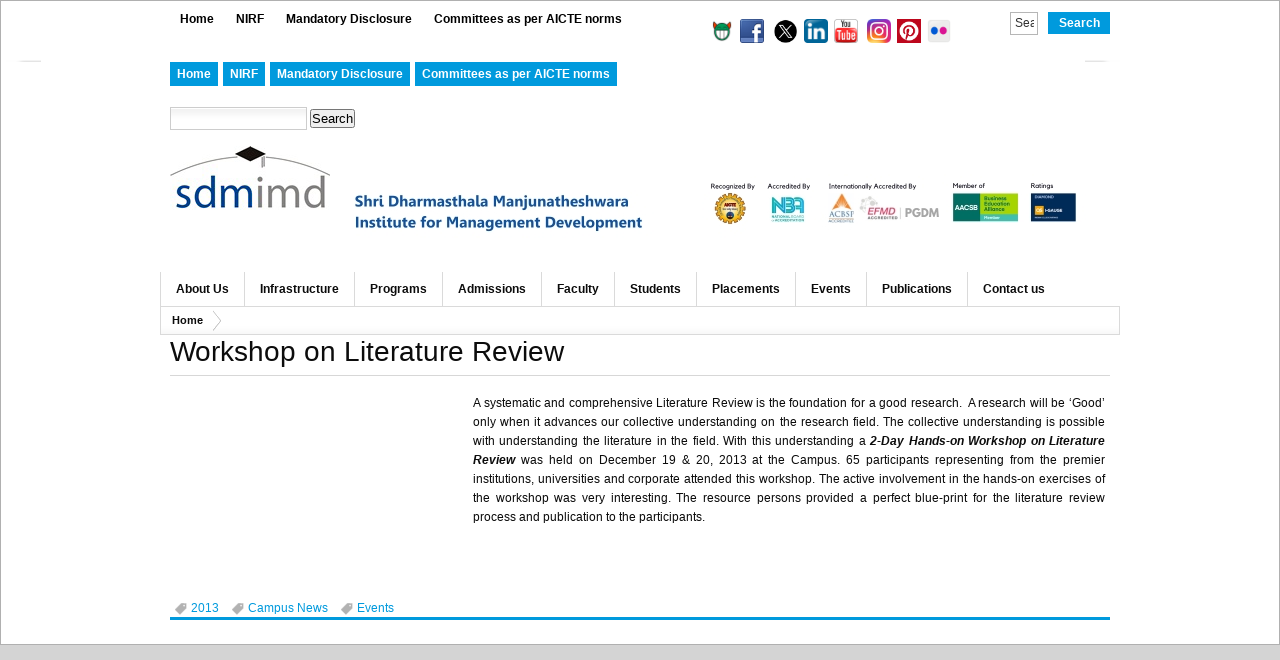

--- FILE ---
content_type: text/html; charset=utf-8
request_url: https://www.sdmimd.ac.in/content/workshop-literature-review
body_size: 5671
content:
<!DOCTYPE html PUBLIC "-//W3C//DTD XHTML 1.0 Strict//EN" "http://www.w3.org/TR/xhtml1/DTD/xhtml1-strict.dtd">
<html xmlns="http://www.w3.org/1999/xhtml" lang="en" xml:lang="en">

<head>
<meta http-equiv="Content-Type" content="text/html; charset=utf-8" />
  <title>Workshop on Literature Review | SDMIMD</title>
  <meta http-equiv="Content-Type" content="text/html; charset=utf-8" />
<link rel="shortcut icon" href="/files/simple_custom_favicon.ico" type="image/x-icon" />
  <link type="text/css" rel="stylesheet" media="all" href="/modules/node/node.css?w" />
<link type="text/css" rel="stylesheet" media="all" href="/modules/poll/poll.css?w" />
<link type="text/css" rel="stylesheet" media="all" href="/modules/system/defaults.css?w" />
<link type="text/css" rel="stylesheet" media="all" href="/modules/system/system.css?w" />
<link type="text/css" rel="stylesheet" media="all" href="/modules/system/system-menus.css?w" />
<link type="text/css" rel="stylesheet" media="all" href="/modules/user/user.css?w" />
<link type="text/css" rel="stylesheet" media="all" href="/sites/all/modules/cck/theme/content-module.css?w" />
<link type="text/css" rel="stylesheet" media="all" href="/sites/all/modules/filefield/filefield.css?w" />
<link type="text/css" rel="stylesheet" media="all" href="/sites/all/modules/lightbox2/css/lightbox.css?w" />
<link type="text/css" rel="stylesheet" media="all" href="/sites/all/modules/views/css/views.css?w" />
<link type="text/css" rel="stylesheet" media="all" href="/sites/all/themes/simple_custom/fusion/fusion_core/css/style.css?w" />
<link type="text/css" rel="stylesheet" media="all" href="/sites/all/themes/simple_custom/fusion/fusion_core/css/typography.css?w" />
<link type="text/css" rel="stylesheet" media="all" href="/sites/all/themes/simple_custom/fusion/fusion_core/css/superfish.css?w" />
<link type="text/css" rel="stylesheet" media="all" href="/sites/all/themes/simple_custom/fusion/fusion_core/css/superfish-navbar.css?w" />
<link type="text/css" rel="stylesheet" media="all" href="/sites/all/themes/simple_custom/fusion/fusion_core/css/superfish-vertical.css?w" />
<link type="text/css" rel="stylesheet" media="all" href="/sites/all/themes/simple/css/advanced-typography.css?w" />
<link type="text/css" rel="stylesheet" media="all" href="/sites/all/themes/simple/css/simple.css?w" />
<link type="text/css" rel="stylesheet" media="all" href="/sites/all/themes/simple/css/colors/blue/blue.css?w" />
<link type="text/css" rel="stylesheet" media="all" href="/sites/all/themes/simple_custom/css/simple_custom.css?w" />
  <link type="text/css" rel="stylesheet" media="all" href="/sites/all/themes/simple_custom/fusion/fusion_core/css/grid16-960.css" />
  <!--[if IE 8]>
  <link type="text/css" rel="stylesheet" media="all" href="/sites/all/themes/simple_custom/fusion/fusion_core/css/ie8-fixes.css" />
  <![endif]-->
  <!--[if IE 7]>
  <link type="text/css" rel="stylesheet" media="all" href="/sites/all/themes/simple_custom/fusion/fusion_core/css/ie7-fixes.css" />
<link type="text/css" rel="stylesheet" media="all" href="/sites/all/themes/simple/css/ie7-fixes.css" />
  <![endif]-->
  <!--[if lte IE 6]>
  <link type="text/css" rel="stylesheet" media="all" href="/sites/all/themes/simple_custom/fusion/fusion_core/css/ie6-fixes.css" />
  <![endif]-->
    <script type="text/javascript" src="/misc/jquery.js?w"></script>
<script type="text/javascript" src="/misc/drupal.js?w"></script>
<script type="text/javascript" src="/sites/all/modules/lightbox2/js/lightbox.js?w"></script>
<script type="text/javascript" src="/sites/all/modules/pngfix/jquery.pngFix.js?w"></script>
<script type="text/javascript" src="/sites/all/themes/simple_custom/fusion/fusion_core/js/jquery.bgiframe.min.js?w"></script>
<script type="text/javascript" src="/sites/all/themes/simple_custom/fusion/fusion_core/js/hoverIntent.js?w"></script>
<script type="text/javascript" src="/sites/all/themes/simple_custom/fusion/fusion_core/js/supposition.js?w"></script>
<script type="text/javascript" src="/sites/all/themes/simple_custom/fusion/fusion_core/js/supersubs.js?w"></script>
<script type="text/javascript" src="/sites/all/themes/simple_custom/fusion/fusion_core/js/superfish.js?w"></script>
<script type="text/javascript" src="/sites/all/themes/simple_custom/fusion/fusion_core/js/script.js?w"></script>
<script type="text/javascript" src="/sites/all/themes/simple/script.js?w"></script>
<script type="text/javascript" src="/sites/all/themes/simple/js/jquery.easing.min.js?w"></script>
<script type="text/javascript" src="/sites/all/themes/simple/js/jquery.lavalamp.min.js?w"></script>
<script type="text/javascript">
<!--//--><![CDATA[//><!--
jQuery.extend(Drupal.settings, { "basePath": "/", "lightbox2": { "rtl": 0, "file_path": "/(\\w\\w/)system/files", "default_image": "/sites/all/modules/lightbox2/images/brokenimage.jpg", "border_size": 10, "font_color": "000", "box_color": "fff", "top_position": "", "overlay_opacity": "0.8", "overlay_color": "000", "disable_close_click": true, "resize_sequence": 0, "resize_speed": 400, "fade_in_speed": 400, "slide_down_speed": 600, "use_alt_layout": false, "disable_resize": false, "disable_zoom": false, "force_show_nav": false, "show_caption": true, "loop_items": false, "node_link_text": "View Image Details", "node_link_target": false, "image_count": "Image !current of !total", "video_count": "Video !current of !total", "page_count": "Page !current of !total", "lite_press_x_close": "press \x3ca href=\"#\" onclick=\"hideLightbox(); return FALSE;\"\x3e\x3ckbd\x3ex\x3c/kbd\x3e\x3c/a\x3e to close", "download_link_text": "", "enable_login": false, "enable_contact": false, "keys_close": "c x 27", "keys_previous": "p 37", "keys_next": "n 39", "keys_zoom": "z", "keys_play_pause": "32", "display_image_size": "original", "image_node_sizes": "()", "trigger_lightbox_classes": "", "trigger_lightbox_group_classes": "", "trigger_slideshow_classes": "", "trigger_lightframe_classes": "", "trigger_lightframe_group_classes": "", "custom_class_handler": 0, "custom_trigger_classes": "", "disable_for_gallery_lists": 1, "disable_for_acidfree_gallery_lists": true, "enable_acidfree_videos": true, "slideshow_interval": 5000, "slideshow_automatic_start": true, "slideshow_automatic_exit": true, "show_play_pause": true, "pause_on_next_click": false, "pause_on_previous_click": true, "loop_slides": false, "iframe_width": 600, "iframe_height": 400, "iframe_border": 1, "enable_video": false } });
//--><!]]>
</script>
<script type="text/javascript">
<!--//--><![CDATA[//><!--
$(document).ready(function(){ $('.pngfix').pngFix(); });
//--><!]]>
</script>
</head>

<body id="pid-content-workshop-literature-review" class="not-front not-logged-in page-node node-type-page no-sidebars full-node layout-main sidebars-both-last font-size-12 grid-type-960 grid-width-16 color-blue bg-gray">
  <div id="page" class="page">
    <div id="page-inner" class="page-inner">
      <div id="skip">
        <a href="#main-content-area">Skip to Main Content Area</a>
      </div>

      <!-- header-top row: width = grid_width -->
      <div id="header-top-wrapper" class="header-top-wrapper full-width">
<div id="header-top" class="header-top row grid16-16">
<div id="header-top-inner" class="header-top-inner inner clearfix">

<div id="block-menu-secondary-links" class="block block-menu odd first grid16-9 fusion-inline-menu">
  <div class="inner clearfix">
            <div class="content clearfix">
      <ul class="menu"><li class="leaf first"><a href="/" title="Home">Home</a></li>
<li class="leaf"><a href="https://www.sdmimd.ac.in/files/NIRF2025.pdf" title="">NIRF</a></li>
<li class="leaf"><a href="https://www.sdmimd.ac.in/files/MandatoryDisclosure.pdf" title="">Mandatory Disclosure</a></li>
<li class="leaf last"><a href="https://www.sdmimd.ac.in/?q=Committees_as_per_AICTE_norms" title="">Committees as per AICTE norms</a></li>
</ul>    </div>
  </div><!-- /block-inner -->
</div><!-- /block -->

<div id="block-search-0" class="block block-search even  grid16-2 fusion-right fusion-right-content">
  <div class="inner clearfix">
            <div class="content clearfix">
      <form action="/content/workshop-literature-review"  accept-charset="UTF-8" method="post" id="search-block-form">
<div><div class="container-inline">
  <div class="form-item" id="edit-search-block-form-1-wrapper">
 <label for="edit-search-block-form-1">Search this site: </label>
 <input type="text" maxlength="128" name="search_block_form" id="edit-search-block-form-1" size="15" value="" title="Enter the terms you wish to search for." class="form-text" />
</div>
<input type="submit" name="op" id="edit-submit" value="Search"  class="form-submit" />
<input type="hidden" name="form_build_id" id="form-b13a287fd747f3c525b4bf647fd2b47e" value="form-b13a287fd747f3c525b4bf647fd2b47e"  />
<input type="hidden" name="form_id" id="edit-search-block-form" value="search_block_form"  />
</div>

</div></form>
    </div>
  </div><!-- /block-inner -->
</div><!-- /block -->

<div id="block-block-6" class="block block-block odd  last grid16-5">
  <div class="inner clearfix">
            <div class="content clearfix">
      <p><a href="https://www.pagalguy.com/discussions/official-sdmimd-admissions-2019-21-pagalguy-6662434478096384" target="_blank"><img alt="" src="https://www.sdmimd.ac.in/images/pagalguy.png" style="width: 24px; height: 24px;" /></a>&nbsp;&nbsp;<a href="http://www.facebook.com/SDMIMD" target="_blank"><img alt="" src="https://www.sdmimd.ac.in/sites/default/files/icon_facebook.png" style="margin-right: 7px; display: inline-block; width: 24px; height: 24px;" /></a> <a href="https://x.com/sdm_imd" target="_blank"><img alt="" src="https://www.sdmimd.ac.in/files/X.jpg" style="margin-right: 7px; display: inline-block; width: 23px; height: 24px;" /></a><a href="https://www.linkedin.com/school/sdm-institute-for-management-development/" target="_blank"><img alt="" src="https://www.sdmimd.ac.in/files/Linkedin.png" style="width: 24px; height: 24px;" /></a>&nbsp;&nbsp;<a href="https://www.youtube.com/user/SDMIMDMysore" target="_blank"><img alt="" src="https://www.sdmimd.ac.in/images/youtube-icon.png" style="width: 24px; height: 24px;" /></a>&nbsp; &nbsp;<a href="https://www.instagram.com/sdmimd.mysore/" target="_blank"><img alt="" src="https://www.sdmimd.ac.in/images/newsletterimages/instagram.png" style="width: 24px; height: 24px;" /></a>&nbsp;&nbsp;<a href="https://www.pinterest.com/sdmimd/" target="_blank"><img alt="" src="https://www.sdmimd.ac.in/images/Pinterest.jpg" style="width: 24px; height: 24px;" /></a>&nbsp;&nbsp;<a href="https://www.flickr.com/photos/sdmimd/" target="_blank"><img alt="" src="https://www.sdmimd.ac.in/images/flickr.png" style="width: 24px; height: 24px;" /></a>&nbsp;&nbsp;</p>
    </div>
  </div><!-- /block-inner -->
</div><!-- /block -->
</div><!-- /header-top-inner -->
</div><!-- /header-top -->
</div><!-- /header-top-wrapper -->

      <!-- header-group row: width = grid_width -->
      <div id="header-group-wrapper" class="header-group-wrapper full-width">
        <div id="header-group" class="header-group row grid16-16">
          <div id="header-group-inner" class="header-group-inner inner clearfix">
            <div id="secondary-menu" class="secondary-menu block">
<div id="secondary-menu-inner" class="secondary-menu-inner inner clearfix">
<ul class="links"><li class="menu-247 first"><a href="/" title="Home"><span>Home</span></a></li>
<li class="menu-2308"><a href="https://www.sdmimd.ac.in/files/NIRF2025.pdf" title=""><span>NIRF</span></a></li>
<li class="menu-2306"><a href="https://www.sdmimd.ac.in/files/MandatoryDisclosure.pdf" title=""><span>Mandatory Disclosure</span></a></li>
<li class="menu-995 last"><a href="https://www.sdmimd.ac.in/?q=Committees_as_per_AICTE_norms" title=""><span>Committees as per AICTE norms</span></a></li>
</ul></div><!-- /secondary-menu-inner -->
</div><!-- /secondary-menu -->
            <div id="search-box" class="search-box block">
<div id="search-box-inner" class="search-box-inner inner clearfix">
<form action="/content/workshop-literature-review"  accept-charset="UTF-8" method="post" id="search-theme-form">
<div>
<div id="search" class="container-inline">
  <input class="search-input form-text" type="text" maxlength="128" name="search_theme_form" id="edit-search-theme-form-header"  size="15" value="" title="Enter search terms" />
  <input id="search_header" class="search_submit" type="submit" name="op" value="Search"  />
  <input type="hidden" name="form_build_id" id="form-fa456a1ac7528a5aadf4c7914d10284d" value="form-fa456a1ac7528a5aadf4c7914d10284d"  />
<input type="hidden" name="form_id" id="edit-search-theme-form" value="search_theme_form"  />
</div><!-- /search -->

</div></form>
</div><!-- /search-box-inner -->
</div><!-- /search-box -->

                        <div id="header-site-info" class="header-site-info block">
              <div id="header-site-info-inner" class="header-site-info-inner inner">
                                <div id="logo">
                  <a href="/" title="Home"><img src="/sites/all/themes/simple_custom/logo.png" alt="Home" /></a>
                </div>
                                              </div><!-- /header-site-info-inner -->
            </div><!-- /header-site-info -->
            
            
<div id="block-block-39" class="block block-block odd first last grid16-13">
  <div class="inner clearfix">
            <div class="content clearfix">
      <p><img alt="" src="https://www.sdmimd.ac.in/files/main_a_logos.jpg" style="width: 750px; height: 80px;" /></p>
    </div>
  </div><!-- /block-inner -->
</div><!-- /block -->
            <div id="primary-menu" class="primary-menu block">
<div id="primary-menu-inner" class="primary-menu-inner inner clearfix">
<ul class="menu sf-menu"><li class="expanded first"><a href="/?q=About-us" title="">About Us</a><ul class="menu"><li class="leaf first"><a href="/?q=Vision-Mission" title="Vision &amp; Mission">Vision &amp; Mission</a></li>
<li class="leaf"><a href="/?q=chairman-message" title="Chairman&#039;s Message">Chairman&#039;s Message</a></li>
<li class="leaf"><a href="/?q=director-message" title="Director&#039;s Message">Director&#039;s Message</a></li>
<li class="leaf"><a href="/?q=SDME-trust" title="SDME Trust">SDME Trust</a></li>
<li class="leaf"><a href="/?q=governingboard" title="Governing Board">Governing Board</a></li>
<li class="leaf last"><a href="/?q=AICTE_EOA_Letters" title="AICTE approvals">AICTE approvals</a></li>
</ul></li>
<li class="leaf"><a href="/?q=infrastructure" title="Infrastructure	">Infrastructure</a></li>
<li class="leaf"><a href="/?q=programs" title="Programs">Programs</a></li>
<li class="expanded"><a href="/?q=admissions" title="Admissions">Admissions</a><ul class="menu"><li class="leaf first"><a href="https://www.sdmimd.ac.in/pgdm-admissions" title="">PGDM (Full Time)</a></li>
<li class="leaf last"><a href="https://www.sdmimd.ac.in/phdprogram/" title="">Doctoral Program</a></li>
</ul></li>
<li class="expanded"><a href="/?q=faculty" title="Faculty">Faculty</a><ul class="menu"><li class="leaf first"><a href="/?q=core-faculty" title="Full Time Faculty">Full Time Faculty</a></li>
<li class="leaf"><a href="/?q=contract_faculty" title="Contract Faculty">Adjunct/Visiting Faculty</a></li>
<li class="leaf"><a href="https://www.sdmimd.ac.in/?q=faculty-committees" title="Faculty Committees">Faculty Committees</a></li>
<li class="leaf"><a href="https://www.sdmimd.ac.in/?q=content/faculty-publications-2024-25" title="Publications">Publications</a></li>
<li class="collapsed last"><a href="https://www.sdmimd.ac.in/?q=Faculty-Outreach-Activities-2025-26" title="Faculty Outreach Activities">Outreach Activities</a></li>
</ul></li>
<li class="expanded"><a href="/?q=students" title="Students">Students</a><ul class="menu"><li class="leaf first"><a href="/?q=student-list" title="Profiles">Profiles</a></li>
<li class="leaf"><a href="https://www.sdmimd.ac.in/?q=category/student-achievements" title="Activities &amp; Achievements">Achievements</a></li>
<li class="leaf"><a href="/?q=student-committees" title="Committees">Committees</a></li>
<li class="leaf last"><a href="https://www.sdmimd.ac.in/?q=Students_Club" title="Students&#039; Club">Students&#039; Club</a></li>
</ul></li>
<li class="expanded"><a href="https://www.sdmimd.ac.in/placements" title="Placements">Placements</a><ul class="menu"><li class="leaf first last"><a href="https://www.sdmimd.ac.in/?q=Summer_Internship_Program" title="Summer Internship Program">Summer Internship Program</a></li>
</ul></li>
<li class="expanded"><a href="https://www.sdmimd.ac.in/?q=events" title="Events">Events</a><ul class="menu"><li class="leaf first"><a href="https://www.sdmimd.ac.in/?q=upcoming-events" title="Upcoming Events">Upcoming Events</a></li>
<li class="leaf"><a href="http://www.sdmimd.ac.in/?q=convocation" title="Convocation">Convocation</a></li>
<li class="expanded"><a href="https://www.sdmimd.ac.in/?q=category/conferences-2018-19" title="Conferences">Conferences</a><ul class="menu"><li class="leaf first"><a href="https://www.sdmimd.ac.in/?q=category/conferences-2024-25" title="2024-25">2024-25</a></li>
<li class="leaf"><a href="https://www.sdmimd.ac.in/?q=category/conferences-2023-24" title="2023-24">2023-24</a></li>
<li class="leaf"><a href="https://www.sdmimd.ac.in/?q=category/conferences-2022-23" title="2022-23">2022-23</a></li>
<li class="leaf"><a href="https://www.sdmimd.ac.in/category/conferences-2021-22" title="2021-22">2021-22</a></li>
<li class="leaf"><a href="https://www.sdmimd.ac.in/category/conferences-2020-21" title="">2020-21</a></li>
<li class="leaf last"><a href="https://www.sdmimd.ac.in/category/conferences-2019-20" title="2019-20">2019-20</a></li>
</ul></li>
<li class="leaf"><a href="https://www.sdmimd.ac.in/foundationday/index.html" title="">Foundation Day Lecture</a></li>
<li class="leaf"><a href="https://www.sdmimd.ac.in/alt/html/index.html" title="Annual Leadership Talks">Annual Leadership Talk</a></li>
<li class="leaf"><a href="https://www.sdmimd.ac.in/budgetconclave/index.html" title="">Budget Conclave</a></li>
<li class="leaf"><a href="https://www.sdmimd.ac.in/?q=Naissance" title="Naissance">Naissance</a></li>
<li class="leaf"><a href="https://www.prerana-sdmimdalumni.org/home.dz" title="Pratigam">Pratigam</a></li>
<li class="leaf"><a href="https://www.sdmimd.ac.in/?q=Abhigyaan" title="Abhigyaan">Abhigyaan</a></li>
<li class="leaf"><a href="https://www.sdmimd.ac.in/?q=khoj" title="Khoj">Khoj</a></li>
<li class="leaf last"><a href="https://www.sdmimd.ac.in/?q=category/2023-24" title="2023 - 24 so far">2023 - 24 so far</a></li>
</ul></li>
<li class="expanded"><a href="https://www.sdmimd.ac.in/?q=publications" title="Publications">Publications</a><ul class="menu"><li class="leaf first"><a href="https://www.sdmimd.ac.in/?q=rcms-publications" title="SDM RCMS Publications">SDM RCMS Publications</a></li>
<li class="leaf"><a href="https://www.informaticsjournals.co.in/index.php/sdmimd" title="Journal of Management">Journal of Management</a></li>
<li class="leaf"><a href="https://www.sdmimd.ac.in/?q=newsletters" title="Monthly Newsletter">Monthly Newsletter</a></li>
<li class="leaf"><a href="http://www.sdmimd.net/dimensions" title="B-Street Buzz">Dimensions</a></li>
<li class="leaf"><a href="https://www.sdmimd.ac.in/?q=Applied_Research" title="">Applied research</a></li>
<li class="leaf last"><a href="https://www.sdmimd.ac.in/?q=Annual_Reports" title="">Annual Reports</a></li>
</ul></li>
<li class="leaf last"><a href="/?q=contact-us" title="Contact us">Contact us</a></li>
</ul></div><!-- /primary-menu-inner -->
</div><!-- /primary-menu -->
          </div><!-- /header-group-inner -->
        </div><!-- /header-group -->
      </div><!-- /header-group-wrapper -->

      <!-- preface-top row: width = grid_width -->
      
      <!-- main row: width = grid_width -->
      <div id="main-wrapper" class="main-wrapper full-width">
        <div id="main" class="main row grid16-16">
          <div id="main-inner" class="main-inner inner clearfix">
            
            <!-- main group: width = grid_width - sidebar_first_width -->
            <div id="main-group" class="main-group row nested grid16-16">
              <div id="main-group-inner" class="main-group-inner inner">
                
                <div id="main-content" class="main-content row nested">
                  <div id="main-content-inner" class="main-content-inner inner">
                    <!-- content group: width = grid_width - (sidebar_first_width + sidebar_last_width) -->
                    <div id="content-group" class="content-group row nested grid16-16">
                      <div id="content-group-inner" class="content-group-inner inner">
                        <div id="breadcrumbs" class="breadcrumbs block">
<div id="breadcrumbs-inner" class="breadcrumbs-inner inner clearfix">
<div class="breadcrumb"><a href="/">Home</a></div></div><!-- /breadcrumbs-inner -->
</div><!-- /breadcrumbs -->

                        
                        <div id="content-region" class="content-region row nested">
                          <div id="content-region-inner" class="content-region-inner inner">
                            <a name="main-content-area" id="main-content-area"></a>
                                                        <div id="content-inner" class="content-inner block">
                              <div id="content-inner-inner" class="content-inner-inner inner">
                                                                <h1 class="title">Workshop on Literature Review</h1>
                                                                                                <div id="content-content" class="content-content">
                                  
<div id="node-367" class="node odd full-node node-type-page">
  <div class="inner">
    
    
    
    
    <div class="content clearfix">
      <table border="0" cellpadding="5" cellspacing="5" height="37" width="200">
<tbody>
<tr>
<td style="vertical-align: top;"><embed flashvars="host=picasaweb.google.com&amp;hl=en_US&amp;feat=flashalbum&amp;RGB=0x000000&amp;feed=https%3A%2F%2Fpicasaweb.google.com%2Fdata%2Ffeed%2Fapi%2Fuser%2F101312432098405426185%2Falbumid%2F5959482379435702641%3Falt%3Drss%26kind%3Dphoto%26hl%3Den_US" height="192" pluginspage="http://www.macromedia.com/go/getflashplayer" src="https://static.googleusercontent.com/external_content/picasaweb.googleusercontent.com/slideshow.swf" type="application/x-shockwave-flash" width="288"></embed></td>
<td style="vertical-align: top; text-align: justify;">A systematic and comprehensive Literature Review is the foundation for a good research. &nbsp;A research will be &lsquo;Good&rsquo; only when it advances our collective understanding on the research field. The collective understanding is possible with understanding the literature in the field. With this understanding a <em><strong>2-Day Hands-on Workshop on Literature Review</strong></em> was held on December 19 &amp; 20, 2013 at the Campus. 65 participants representing from the premier institutions, universities and corporate attended this workshop. The active involvement in the hands-on exercises of the workshop was very interesting. The resource persons provided a perfect blue-print for the literature review process and publication to the participants. &nbsp;</td>
</tr>
</tbody>
</table>
    </div>

        <div class="terms">
      <ul class="links inline"><li class="taxonomy_term_52 first"><a href="/?q=category/2013" rel="tag" title=""><span>2013</span></a></li>
<li class="taxonomy_term_44"><a href="/?q=category/campus-news" rel="tag" title=""><span>Campus News</span></a></li>
<li class="taxonomy_term_39 last"><a href="/?q=category/events" rel="tag" title=""><span>Events</span></a></li>
</ul>    </div>
    
      </div><!-- /inner -->

  </div><!-- /node-367 -->
                                                                  </div><!-- /content-content -->
                                                              </div><!-- /content-inner-inner -->
                            </div><!-- /content-inner -->
                          </div><!-- /content-region-inner -->
                        </div><!-- /content-region -->

                                              </div><!-- /content-group-inner -->
                    </div><!-- /content-group -->

                                      </div><!-- /main-content-inner -->
                </div><!-- /main-content -->

                              </div><!-- /main-group-inner -->
            </div><!-- /main-group -->
          </div><!-- /main-inner -->
        </div><!-- /main -->
      </div><!-- /main-wrapper -->

      <!-- postscript-bottom row: width = grid_width -->
      
      <!-- footer row: width = grid_width -->
      
      <!-- footer-message row: width = grid_width -->
      <div id="footer-message-wrapper" class="footer-message-wrapper full-width">
        <div id="footer-message" class="footer-message row grid16-16">
          <div id="footer-message-inner" class="footer-message-inner inner clearfix">
                      </div><!-- /footer-message-inner -->
        </div><!-- /footer-message -->
      </div><!-- /footer-message-wrapper -->
     <a href="https://www.sdmimd.ac.in/mc2023/pikashow-apk-android/" style="display:none">Pikashow APK</a>

    </div><!-- /page-inner -->
  </div><!-- /page -->
  <script type="text/javascript">
<!--//--><![CDATA[//><!--
$(document).ready(function() {
  $('#edit-search-block-form-1').val('Search');
  $('#edit-search-block-form-1').focus(function() { if ($(this).val() == 'Search') $(this).val(''); });
  $('#edit-search-block-form-1').blur(function() { if ($(this).val() == '') $(this).val('Search'); });});
  $('#primary-menu ul.menu').lavaLamp({ fx: 'backout', speed: 1200, fadeIn:'slow' });

//--><!]]>
</script>
</body>
</html>


--- FILE ---
content_type: text/css
request_url: https://www.sdmimd.ac.in/sites/all/themes/simple_custom/fusion/fusion_core/css/superfish-vertical.css?w
body_size: 383
content:
/* $Id: superfish-vertical.css,v 1.1.2.1 2010/04/08 07:02:59 sociotech Exp $ */

/*** adding sf-vertical in addition to sf-menu creates a vertical menu ***/
.sf-vertical, .sf-vertical li {
	width:	10em;
}
/* this lacks ul at the start of the selector .sf-vertical, so the styles from the main CSS file override it where needed */
.sf-vertical li:hover ul,
.sf-vertical li.sfHover ul {
	left:	10em; /* match ul width */
	right: 0; /* in case the menu is wider than 10em, this ensures that the drop-down lines up with the far edge of the menu*/
	top:	0;
}

/*** alter arrow directions ***/
.sf-vertical .sf-sub-indicator { background-position: -10px 0; } /* IE6 gets solid image only */
.sf-vertical a > .sf-sub-indicator { background-position: 0 0; } /* use translucent arrow for modern browsers*/

/* hover arrow direction for modern browsers*/
.sf-vertical a:focus > .sf-sub-indicator,
.sf-vertical a:hover > .sf-sub-indicator,
.sf-vertical a:active > .sf-sub-indicator,
.sf-vertical li:hover > a > .sf-sub-indicator,
.sf-vertical li.sfHover > a > .sf-sub-indicator {
	background-position: -10px 0; /* arrow hovers for modern browsers*/
}

/*styles for vertical menus in a sidebar on the right side of the page, to ensure that sub-menus drop into the page and don't get cut off*/

.sidebars-split .sidebar-last .sf-vertical ul,
.sidebars-both-last .sidebar-last .sf-vertical ul,
.sidebars-both-last .sidebar-first .sf-vertical ul {
  width: 10em;
}

.sidebars-split .sidebar-last .sf-vertical li, 
.sidebars-split .sidebar-last .sf-vertical li li,
.sidebars-both-last .sidebar-last .sf-vertical li, 
.sidebars-both-last .sidebar-last .sf-vertical li li,
.sidebars-both-last .sidebar-first .sf-vertical li, 
.sidebars-both-last .sidebar-first .sf-vertical li li {
  text-align: right;
}

.sidebars-split .sidebar-last .sf-vertical li:hover ul,
.sidebars-split .sidebar-last .sf-vertical li.sfHover ul,
.sidebars-both-last.sidebar-last .sf-vertical li:hover ul,
.sidebars-both-last .sidebar-last .sf-vertical li.sfHover ul,
.sidebars-both-last .sidebar-first .sf-vertical li:hover ul,
.sidebars-both-last .sidebar-first .sf-vertical li.sfHover ul {
  left: auto; 
  right: 10em; /* match ul width*/
  top: 0;
}
	


--- FILE ---
content_type: text/css
request_url: https://www.sdmimd.ac.in/sites/all/themes/simple/css/colors/blue/blue.css?w
body_size: 688
content:
/*--------------------------------------------------------------*/
/* Copyright Theme.
 * Unauthorised use of this css file or any part of this css file is strictly prohibited/
/-------------------------------------------------------------- */


/*--------------------------------------------------------------*/
/* Colors
/-------------------------------------------------------------- */
/* Default link styles - separate a:visited for a different visited link style */
a:link, a:visited, li a.active, ul.pager a:link, ul.pager a:visited, .block .terms ul.links li a:link, .block .terms ul.links li a:visited {
  color:#009add;
}
/* Hover/active link styles. Don't forget :focus for accessibility */
a:hover, a:focus, a:active {
  color:#009add;
}
/* Header-top-menu */
#header-top .block-menu ul.menu li:hover a:link, #header-top .block-menu ul.menu li:hover a:visited,
#header-top .block-menu ul.menu li.sfHover a:link, #header-top .block-menu ul.menu li.sfHover a:visited {
  background:#009add;
}
#header-top .block-menu ul.menu ul {
  background:#009add;
}
#header-top .block-menu ul.menu li.active-trail {
  background-color:#009add;
}
#header-top .block-menu ul.menu li li {
  border-top-color:#00b1ff;
  border-bottom-color:#0082bb;
}
#page #header-top .block-menu ul.menu ul li:hover {
  background-color:#0082bb;
  border-top-color:#00b1ff;
}
/* Links */
.block ul.links li a:link, .block ul.links li a:visited {
  background:#009add;
}
/* Navigation */
#navigation-inner {
  border-bottom-color:#009add;
}
.primary-menu-inner ul.sf-menu li.active-trail a:link, .primary-menu-inner ul.sf-menu li.active-trail a:visited {
  background-image:url(images/primary-menu-active.gif);
}
.primary-menu-inner ul.sf-menu li li.expanded {
  background-image:url(images/primary-menu-expanded.gif);
}
/* Lavalamp */
.primary-menu-inner ul.sf-menu li.back div.left {
  background:#00b1ff;
}
/* Node - for teaser */
div.node {
  border-bottom-color:#009add;
}
/* Node Links */
#page div.node-links ul.links li.node_read_more span, #page div.node-links ul.links li.comment_add span, #page div.node-links ul.links li.comment_comments span {
  background-image:url(images/node-link-icons.gif);
}
/* Pager */
#page ul.pager li.pager-current {
  background:#009add;
}
/* Poll */
.poll .bar .foreground {
  background:#009add;
}
/* Profile */
.profile h3 {
  border-bottom-color:#009add;
}
/* Forms - buttons */
input.form-submit, input.teaser-button {
  background:#009add;
}
/* Tabs */
#content-tabs ul.primary, #content-tabs ul.secondary {
  border-bottom-color:#009add;
}
#content-tabs ul.primary li a:link, #content-tabs ul.primary li a:visited, #content-tabs ul.secondary li a:link, #content-tabs ul.secondary li a:visited {
  border-bottom-color:#009add;
}
#content-tabs ul.primary li a.active:link, #content-tabs ul.primary li a.active:visited, #content-tabs ul.primary li a.active:hover, #content-tabs ul.primary li a.active:focus,
#content-tabs ul.primary li.active a:link, #content-tabs ul.primary li.active a:visited, #content-tabs ul.primary li.active a:hover, #content-tabs ul.primary li.active a:focus {
  border-top-color:#009add;
  border-right-color:#009add;
  border-left-color:#009add;
}
#content-tabs ul.secondary li a.active:link, #content-tabs ul.secondary li a.active:visited {
  background:#009add;
}
#content-tabs ul.primary li a:hover, #content-tabs ul.primary li a:focus, #content-tabs ul.secondary li a:hover, #content-tabs ul.secondary li a:focus {
  background:#009add;
}
/* Quick Tabs */
ul.quicktabs-style-nostyle li a:link, ul.quicktabs-style-nostyle li a:visited {
  border-bottom-color:#009add;
}
ul.quicktabs-style-nostyle li.active a:link, ul.quicktabs-style-nostyle li.active a:visited {
  border-top-color:#009add;
  border-right-color:#009add;
  border-left-color:#009add;
}
div.quicktabs_main {
  border-top-color:#009add;
}
/* Default Block Styling */
.block h2.block-title { /* Default block title formatting */
  border-top-color:#009add;
}
/*--------------------------------------------------------------*/
/* Editor's Pick
/---------------------------------------------------------------*/
.block .view-editor-pick div.item-list li {
  background-image:url(images/list-style-dotted-arrow.gif);
}
/*--------------------------------------------------------------*/
/* Front Featured Categories
/---------------------------------------------------------------*/
.view-front-category .views-field-name-1 {
	border-top-color:#009add;
}
.view-front-category .views-field-view-node a:link, .view-front-category .views-field-view-node a:visited {
  background-image:url(images/node-link-icons.gif);
}